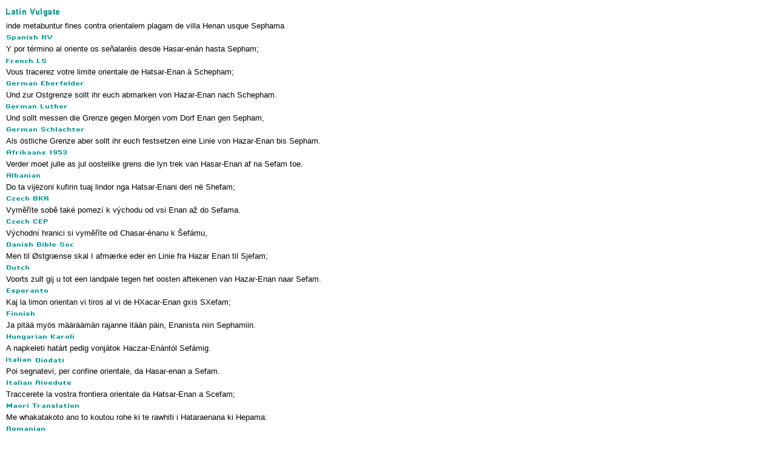

--- FILE ---
content_type: text/html
request_url: http://languages.biblebrowser.com/numbers/34-10.htm
body_size: 5027
content:
<html><head><meta http-equiv="Content-Type" content="text/html; charset=UTF-8"><title>Numbers 34:10 Multilingual Translations</title></head><body STYLE="margin-top:4px; margin-right:10px; margin-left:10px; margin-bottom:10px;" text="#000000" link="#0000FF" vlink="#000099" alink="#0099FF" bgcolor="#FFFFFF"><style>A:link {text-decoration:none; color:#0000FF; } A:visited {text-decoration:none; color:#000099; } A:hover {text-decoration:underline; color:#0099ff}<style>A:link {text-decoration:none; color:#0000FF; } A:visited {text-decoration:none; color:#000099; } A:hover {text-decoration:underline; color:#0099ff}</style><font face="Arial, Helvetica, sans-serif" size="2"><img src="/vul.gif"><br>inde metabuntur fines contra orientalem plagam de villa Henan usque Sephama<br><img src="/spa.gif"><br>Y por término al oriente os señalaréis desde Hasar-enán hasta Sepham;<br><img src="/fre.gif"><br>Vous tracerez votre limite orientale de Hatsar-Enan à Schepham;<br><img src="/gee.gif"><br>Und zur Ostgrenze sollt ihr euch abmarken von Hazar-Enan nach Schepham.<br><img src="/gel.gif"><br>Und sollt messen die Grenze gegen Morgen vom Dorf Enan gen Sepham,<br><img src="/ges.gif"><br>Als östliche Grenze aber sollt ihr euch festsetzen eine Linie von Hazar-Enan bis Sepham.<br><img src="/afr.gif"><br>Verder moet julle as jul oostelike grens die lyn trek van Hasar-Enan af na Sefam toe.<br><img src="/alb.gif"><br>Do ta vijëzoni kufirin tuaj lindor nga Hatsar-Enani deri në Shefam;<br><img src="/cze.gif"><br>Vyměříte sobě také pomezí k východu od vsi Enan až do Sefama.<br><img src="/czp.gif"><br>Východní hranici si vyměříte od Chasar-énanu k Šefámu,<br><img src="/dan.gif"><br>Men til Østgrænse skal I afmærke eder en Linie fra Hazar Enan til Sjefam;<br><img src="/dut.gif"><br>Voorts zult gij u tot een landpale tegen het oosten aftekenen van Hazar-Enan naar Sefam.<br><img src="/esp.gif"><br>Kaj la limon orientan vi tiros al vi de HXacar-Enan gxis SXefam;<br><img src="/fin.gif"><br>Ja pitää myös määräämän rajanne itään päin, Enanista niin Sephamiin.<br><img src="/hun.gif"><br>A napkeleti határt pedig vonjátok Haczar-Enántól Sefámig.<br><img src="/itd.gif"><br>Poi segnatevi, per confine orientale, da Hasar-enan a Sefam.<br><img src="/itr.gif"><br>Traccerete la vostra frontiera orientale da Hatsar-Enan a Scefam;<br><img src="/mao.gif"><br>Me whakatakoto ano to koutou rohe ki te rawhiti i Hataraenana ki Hepama:<br><img src="/rom.gif"><br>Să vă trageţi hotarul spre răsărit dela Haţar-Enan pînă la Şefam;<br><img src="/rus.gif"><br>границу восточную проведите себе от Гацар-Енана к Шефаму,<br><img src="/tag.gif"><br>At inyong gagawing palatandaan ang inyong hangganang silanganan mula sa Hasar-enan hanggang Sepham: <br><img src="/tha.gif"><br>เจ้าจงทำเครื่องหมายอาณาเขตด้านตะวันออกของเจ้าจากฮาซาเรนันถึงเชฟาม<br><img src="/vie.gif"><br>Phía đông các ngươi sẽ chấm ranh mình từ Hát-sa-Ê-nan tới Sê-pham;<br><img src="/xho.gif"><br>Nozisikela umda wasempumalanga, nithabathele eHatsare-enan, nise eShefam;<br><img src="/ncs.gif"><br>“‘你们要从哈萨．以难，画到示番为东界。<br><img src="/nct.gif"><br>“‘你們要從哈薩．以難，畫到示番為東界。<br><img src="/cus.gif"><br>你 们 要 从 哈 萨 以 难 划 到 示 番 为 东 界 。<br><img src="/cut.gif"><br>你 們 要 從 哈 薩 以 難 劃 到 示 番 為 東 界 。<br>
<img src="/cr1.gif"><br>
</font>
<table width="100%" border="0" cellspacing="0" cellpadding="0">
  <tr valign="middle"> 
    <td height="1" align="center" background="/menubk2.gif"> 
      <p align="center"> 
        <script language="Javascript">

/*
This script is written by Eric (Webcrawl@usa.net)
For full source code, installation instructions,
100's more DHTML scripts, and Terms Of
Use, visit dynamicdrive.com
*/

function printit(){  
if (window.print) {
    window.print() ;  
} else {
    var WebBrowser = '<OBJECT ID="WebBrowser1" WIDTH=0 HEIGHT=0 CLASSID="CLSID:8856F961-340A-11D0-A96B-00C04FD705A2"></OBJECT>';
document.body.insertAdjacentHTML('beforeEnd', WebBrowser);
    WebBrowser1.ExecWB(6, 2);//Use a 1 vs. a 2 for a prompting dialog box    WebBrowser1.outerHTML = "";  
}
}
</script>
        <script language="Javascript">  
var NS = (navigator.appName == "Netscape");
var VERSION = parseInt(navigator.appVersion);
if (VERSION > 3) {
    document.write('<form><input type=button value="    Print This Verse    " style="font-size:8pt; name="Print" onClick="printit()"></form>');        
}
</script>
      </p>
    </td>
  </tr>
</table>
<div align="center"><font face="Arial, Helvetica, sans-serif" size="2"><img src="/cr1.gif"><a href="http://scripturetext.com" target="_top"><b><br>
  ScriptureText.com</b></a></font></div>
</body></html>